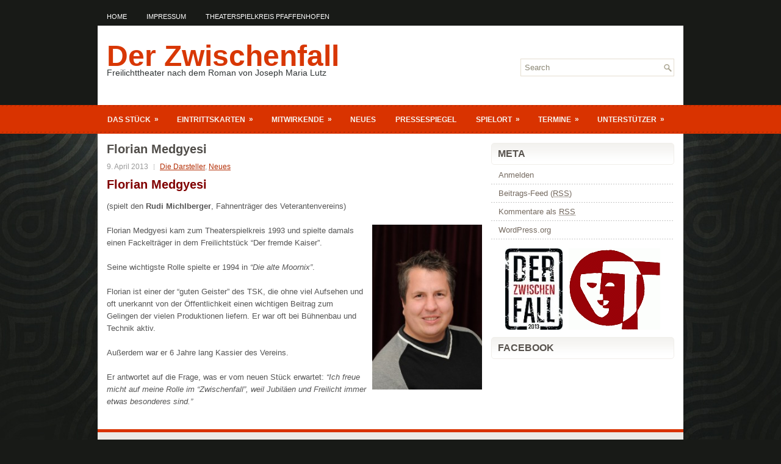

--- FILE ---
content_type: text/html; charset=UTF-8
request_url: http://www.derzwischenfall.de/?p=895
body_size: 4033
content:
<!DOCTYPE html PUBLIC "-//W3C//DTD XHTML 1.0 Transitional//EN" "http://www.w3.org/TR/xhtml1/DTD/xhtml1-transitional.dtd"><html xmlns="http://www.w3.org/1999/xhtml" lang="de-DE">
<head profile="http://gmpg.org/xfn/11">
<meta http-equiv="Content-Type" content="text/html; charset=UTF-8" />
<title>Florian Medgyesi | Der Zwischenfall</title>
<link rel="stylesheet" href="http://www.derzwischenfall.de/wp-content/themes/ProTheatre/lib/css/reset.css" type="text/css" media="screen, projection" />
<link rel="stylesheet" href="http://www.derzwischenfall.de/wp-content/themes/ProTheatre/lib/css/defaults.css" type="text/css" media="screen, projection" />
<!--[if lt IE 8]><link rel="stylesheet" href="http://www.derzwischenfall.de/wp-content/themes/ProTheatre/lib/css/ie.css" type="text/css" media="screen, projection" /><![endif]-->

<link rel="stylesheet" href="http://www.derzwischenfall.de/wp-content/themes/ProTheatre/style.css" type="text/css" media="screen, projection" />

<script type='text/javascript' src='http://www.derzwischenfall.de/wp-includes/js/jquery/jquery.js?ver=1.8.3'></script>
<script type='text/javascript' src='http://www.derzwischenfall.de/wp-includes/js/comment-reply.min.js?ver=3.5'></script>
<script type='text/javascript' src='http://www.derzwischenfall.de/wp-content/themes/ProTheatre/lib/js/superfish.js?ver=3.5'></script>
<link rel="EditURI" type="application/rsd+xml" title="RSD" href="http://www.derzwischenfall.de/xmlrpc.php?rsd" />
<link rel="wlwmanifest" type="application/wlwmanifest+xml" href="http://www.derzwischenfall.de/wp-includes/wlwmanifest.xml" /> 
<link rel='prev' title='Marion Linnemann' href='http://www.derzwischenfall.de/?p=900' />
<link rel='next' title='Florian Erdle' href='http://www.derzwischenfall.de/?p=886' />

<link rel='canonical' href='http://www.derzwischenfall.de/?p=895' />
<link rel="alternate" type="application/rss+xml" title="Der Zwischenfall RSS Feed" href="http://www.derzwischenfall.de/?feed=rss2" />
<link rel="pingback" href="http://www.derzwischenfall.de/xmlrpc.php" />

</head>

<body class="single single-post postid-895 single-format-standard">

<div id="wrapper">

<div id="container">

            <div class="clearfix">
            			        <div class="menu-primary-container">
			<ul class="menus menu-primary">
                <li ><a href="http://www.derzwischenfall.de">Home</a></li>
				<li class="page_item page-item-66"><a href="http://www.derzwischenfall.de/?page_id=66">Impressum</a></li>
<li class="page_item page-item-74"><a href="http://www.derzwischenfall.de/?page_id=74">Theaterspielkreis Pfaffenhofen</a></li>
			</ul>
		</div>
                      <!--.primary menu--> 	
                </div>
        

    <div id="header">
    
        <div class="logo">
         
             
                <h1 class="site_title"><a href="http://www.derzwischenfall.de">Der Zwischenfall</a></h1>
             
            
             
                <h2 class="site_description">Freilichttheater nach dem Roman von Joseph Maria Lutz</h2>
             
         
        </div><!-- .logo -->

        <div class="header-right">
        
            <div id="topsearch">
                 
<div id="search" title="Type and hit enter">
    <form method="get" id="searchform" action="http://www.derzwischenfall.de/"> 
        <input type="text" value="Search" 
            name="s" id="s"  onblur="if (this.value == '')  {this.value = 'Search';}"  
            onfocus="if (this.value == 'Search') {this.value = '';}" 
        />
    </form>
</div><!-- #search -->            </div>
            
            <div id="top-social-profiles">
                            </div>
            
        </div><!-- .header-right -->
        
    </div><!-- #header -->
    
            <div class="clearfix">
            			        <div class="menu-secondary-container">
			<ul class="menus menu-secondary">
					<li class="cat-item cat-item-5"><a href="http://www.derzwischenfall.de/?cat=5" title="Alle unter Das Stück abgelegten Beiträge ansehen">Das Stück</a>
<ul class='children'>
	<li class="cat-item cat-item-28"><a href="http://www.derzwischenfall.de/?cat=28" title="Alle unter Das Theaterstück (1979) abgelegten Beiträge ansehen">Das Theaterstück (1979)</a>
</li>
	<li class="cat-item cat-item-3"><a href="http://www.derzwischenfall.de/?cat=3" title="Alle unter Der Autor abgelegten Beiträge ansehen">Der Autor</a>
</li>
	<li class="cat-item cat-item-17"><a href="http://www.derzwischenfall.de/?cat=17" title="Alle unter Der Roman (1929) abgelegten Beiträge ansehen">Der Roman (1929)</a>
</li>
	<li class="cat-item cat-item-29"><a href="http://www.derzwischenfall.de/?cat=29" title="Alle unter Die Freilichtinszenierung (2013) abgelegten Beiträge ansehen">Die Freilichtinszenierung (2013)</a>
</li>
</ul>
</li>
	<li class="cat-item cat-item-7"><a href="http://www.derzwischenfall.de/?cat=7" title="Alle unter Eintrittskarten abgelegten Beiträge ansehen">Eintrittskarten</a>
<ul class='children'>
	<li class="cat-item cat-item-31"><a href="http://www.derzwischenfall.de/?cat=31" title="Alle unter Karten-Vorverkauf abgelegten Beiträge ansehen">Karten-Vorverkauf</a>
</li>
	<li class="cat-item cat-item-18"><a href="http://www.derzwischenfall.de/?cat=18" title="Alle unter Preise und Ermäßigungen abgelegten Beiträge ansehen">Preise und Ermäßigungen</a>
</li>
	<li class="cat-item cat-item-9"><a href="http://www.derzwischenfall.de/?cat=9" title="Alle unter Sitzplan abgelegten Beiträge ansehen">Sitzplan</a>
</li>
	<li class="cat-item cat-item-8"><a href="http://www.derzwischenfall.de/?cat=8" title="Alle unter Verkaufsstellen abgelegten Beiträge ansehen">Verkaufsstellen</a>
</li>
</ul>
</li>
	<li class="cat-item cat-item-12"><a href="http://www.derzwischenfall.de/?cat=12" title="Alle unter Mitwirkende abgelegten Beiträge ansehen">Mitwirkende</a>
<ul class='children'>
	<li class="cat-item cat-item-13"><a href="http://www.derzwischenfall.de/?cat=13" title="Alle unter Der Regisseur abgelegten Beiträge ansehen">Der Regisseur</a>
	<ul class='children'>
	<li class="cat-item cat-item-37"><a href="http://www.derzwischenfall.de/?cat=37" title="Alle unter Der Theaterwerdegang von Helmut Muthig abgelegten Beiträge ansehen">Der Theaterwerdegang von Helmut Muthig</a>
</li>
	<li class="cat-item cat-item-34"><a href="http://www.derzwischenfall.de/?cat=34" title="Alle unter Die Regiearbeiten von Helmut Muthig abgelegten Beiträge ansehen">Die Regiearbeiten von Helmut Muthig</a>
</li>
	<li class="cat-item cat-item-33"><a href="http://www.derzwischenfall.de/?cat=33" title="Alle unter Interview mit Helmut Muthig abgelegten Beiträge ansehen">Interview mit Helmut Muthig</a>
</li>
	</ul>
</li>
	<li class="cat-item cat-item-30"><a href="http://www.derzwischenfall.de/?cat=30" title="Alle unter Die Besetzung abgelegten Beiträge ansehen">Die Besetzung</a>
</li>
	<li class="cat-item cat-item-14"><a href="http://www.derzwischenfall.de/?cat=14" title="Alle unter Die Darsteller abgelegten Beiträge ansehen">Die Darsteller</a>
</li>
	<li class="cat-item cat-item-16"><a href="http://www.derzwischenfall.de/?cat=16" title="Alle unter Sonstige Verantwortliche abgelegten Beiträge ansehen">Sonstige Verantwortliche</a>
</li>
</ul>
</li>
	<li class="cat-item cat-item-1"><a href="http://www.derzwischenfall.de/?cat=1" title="Alle unter Neues abgelegten Beiträge ansehen">Neues</a>
</li>
	<li class="cat-item cat-item-35"><a href="http://www.derzwischenfall.de/?cat=35" title="Alle unter Pressespiegel abgelegten Beiträge ansehen">Pressespiegel</a>
</li>
	<li class="cat-item cat-item-4"><a href="http://www.derzwischenfall.de/?cat=4" title="Alle unter Spielort abgelegten Beiträge ansehen">Spielort</a>
<ul class='children'>
	<li class="cat-item cat-item-23"><a href="http://www.derzwischenfall.de/?cat=23" title="Alle unter Stadtplan und Parkmöglichkeiten abgelegten Beiträge ansehen">Stadtplan und Parkmöglichkeiten</a>
</li>
	<li class="cat-item cat-item-22"><a href="http://www.derzwischenfall.de/?cat=22" title="Alle unter Vorschau-Graphiken abgelegten Beiträge ansehen">Vorschau-Graphiken</a>
</li>
</ul>
</li>
	<li class="cat-item cat-item-11"><a href="http://www.derzwischenfall.de/?cat=11" title="Alle unter Termine abgelegten Beiträge ansehen">Termine</a>
<ul class='children'>
	<li class="cat-item cat-item-19"><a href="http://www.derzwischenfall.de/?cat=19" title="Alle unter Aufführungstermine abgelegten Beiträge ansehen">Aufführungstermine</a>
</li>
	<li class="cat-item cat-item-21"><a href="http://www.derzwischenfall.de/?cat=21" title="Alle unter Ersatztermine abgelegten Beiträge ansehen">Ersatztermine</a>
</li>
	<li class="cat-item cat-item-20"><a href="http://www.derzwischenfall.de/?cat=20" title="Alle unter Spielabbruch abgelegten Beiträge ansehen">Spielabbruch</a>
</li>
</ul>
</li>
	<li class="cat-item cat-item-26"><a href="http://www.derzwischenfall.de/?cat=26" title="Alle unter Unterstützer abgelegten Beiträge ansehen">Unterstützer</a>
<ul class='children'>
	<li class="cat-item cat-item-24"><a href="http://www.derzwischenfall.de/?cat=24" title="Alle unter Sponsoren &quot;Paradiesspiele 2013&quot; abgelegten Beiträge ansehen">Sponsoren &quot;Paradiesspiele 2013&quot;</a>
</li>
	<li class="cat-item cat-item-25"><a href="http://www.derzwischenfall.de/?cat=25" title="Alle unter Sponsoren Freilichttheater &quot;Der Zwischenfall 2013&quot; abgelegten Beiträge ansehen">Sponsoren Freilichttheater &quot;Der Zwischenfall 2013&quot;</a>
</li>
	<li class="cat-item cat-item-36"><a href="http://www.derzwischenfall.de/?cat=36" title="Alle unter Unterstützer &quot;Der Zwischenfall 2013&quot; abgelegten Beiträge ansehen">Unterstützer &quot;Der Zwischenfall 2013&quot;</a>
</li>
</ul>
</li>
			</ul>
		</div>
                      <!--.secondary menu--> 	
                </div>
    
    <div id="main">
    
            
        <div id="content">
            
                    
            
    <div class="post-895 post type-post status-publish format-standard hentry category-darsteller category-allgemein post post-single clearfix" id="post-895">
    
        <h2 class="title">Florian Medgyesi</h2>
        
                
        <div class="postmeta-primary">

            <span class="meta_date">9. April 2013</span>
           &nbsp;  <span class="meta_categories"><a href="http://www.derzwischenfall.de/?cat=14" title="Alle Beiträge in Die Darsteller ansehen" rel="category">Die Darsteller</a>, <a href="http://www.derzwischenfall.de/?cat=1" title="Alle Beiträge in Neues ansehen" rel="category">Neues</a></span>

             
        </div>
        
        <div class="entry clearfix">
            
            <h3><span style="color: #800000;"><strong>Florian Medgyesi</strong></span></h3>
<p>(spielt den <strong>Rudi Michlberger</strong>, Fahnenträger des Veterantenvereins)</p>
<p><a href="http://www.derzwischenfall.de/?attachment_id=141" rel="attachment wp-att-141"><img class="alignright size-medium wp-image-141" alt="FloM2" src="http://www.derzwischenfall.de/wp-content/uploads/2013/02/FloM2-199x300.jpg" width="180" height="270" /></a></p>
<p>Florian Medgyesi kam zum Theaterspielkreis 1993 und spielte damals einen Fackelträger in dem Freilichtstück &#8220;Der fremde Kaiser&#8221;.</p>
<p>Seine wichtigste Rolle spielte er 1994 in <em>&#8220;Die alte Moornix&#8221;</em>.</p>
<p>Florian ist einer der &#8220;guten Geister&#8221; des TSK, die ohne viel Aufsehen und oft unerkannt von der Öffentlichkeit einen wichtigen Beitrag zum Gelingen der vielen Produktionen liefern. Er war oft bei Bühnenbau und Technik aktiv.</p>
<p>Außerdem war er 6 Jahre lang Kassier des Vereins.</p>
<p>Er antwortet auf die Frage, was er vom neuen Stück erwartet:<em> &#8220;Ich freue micht auf meine Rolle im &#8220;Zwischenfall&#8221;, weil Jubiläen und Freilicht immer etwas besonderes sind.&#8221;</em></p>
    
        </div>
        
         
        
    
    </div><!-- Post ID 895 -->
    
                
                    
        </div><!-- #content -->
    
        
<div id="sidebar-primary">

    <ul class="widget-container"><li id="meta-2" class="widget widget_meta"><h3 class="widgettitle">Meta</h3>			<ul>
						<li><a href="http://www.derzwischenfall.de/wp-login.php">Anmelden</a></li>
			<li><a href="http://www.derzwischenfall.de/?feed=rss2" title="Abonniere diese Website mit RSS 2.0">Beitrags-Feed (<abbr title="Really Simple Syndication">RSS</abbr>)</a></li>
			<li><a href="http://www.derzwischenfall.de/?feed=comments-rss2" title="Die neuesten Kommentare zu allen Beiträgen als RSS">Kommentare als <abbr title="Really Simple Syndication">RSS</abbr></a></li>
			<li><a href="http://wordpress.org/" title="Powered by WordPress, state-of-the-art semantic personal publishing platform.">WordPress.org</a></li>
						</ul>
</li></ul><ul class="widget-container"><li class="banners-125"><a href="#"><img src="http://www.derzwischenfall.de/wp-content/uploads/2013/03/LogoZwiFall-für-Website-e1363713937942.jpg" alt="" title="" /></a><a href="#"><img src="http://www.derzwischenfall.de/wp-content/uploads/2013/03/Theater-Logo-braun-klein.gif" alt="" title="" /></a></li></ul>        <ul class="widget-container"><li class="facebook-widget">
         <h3 class="widgettitle">Facebook</h3>             <div id="fb-root"></div>
            <script>(function(d, s, id) {
              var js, fjs = d.getElementsByTagName(s)[0];
              if (d.getElementById(id)) {return;}
              js = d.createElement(s); js.id = id;
              js.src = "//connect.facebook.net/en_US/all.js#xfbml=1";
              fjs.parentNode.insertBefore(js, fjs);
            }(document, 'script', 'facebook-jssdk'));</script>
            <div class="fb-like-box" data-href="https://www.facebook.com/TheaterspielkreisPfaffenhofen" data-width="292" data-height="180" data-colorscheme="light" data-show-faces="false" data-stream="false" data-header="true" data-border-color="#ffffff"></div>
            
        </li></ul>
         
</div><!-- #sidebar-primary -->        
                
    </div><!-- #main -->
    

    <div id="footer">
    
        <div id="copyrights">
             &copy; 2026  <a href="http://www.derzwischenfall.de">Der Zwischenfall</a> 
        </div>
        
                
        <div id="credits">Powered by <a href="http://wordpress.org/"><strong>WordPress</strong></a> | Designed by: <a href="http://nyctheatretickets.net/jersey-boys-august-wilson-theatre">Jersey Boys Broadway</a> | Thanks to <a href="http://nyctheatretickets.net/the-book-of-mormon-eugene-oneill-theatre">Book of Mormon Broadway</a></div><!-- #credits -->
        
    </div><!-- #footer -->
    
</div><!-- #container -->

</div>
<script type='text/javascript' src='http://www.derzwischenfall.de/wp-includes/js/hoverIntent.min.js?ver=r6'></script>

<script type='text/javascript'>
/* <![CDATA[ */
jQuery.noConflict();
jQuery(function(){ 
	jQuery('ul.menu-primary').superfish({ 
	animation: {opacity:'show'},
autoArrows:  true,
                dropShadows: false, 
                speed: 200,
                delay: 800
                });
            });

jQuery(function(){ 
	jQuery('ul.menu-secondary').superfish({ 
	animation: {opacity:'show'},
autoArrows:  true,
                dropShadows: false, 
                speed: 200,
                delay: 800
                });
            });

/* ]]> */
</script>
</body>
</html>